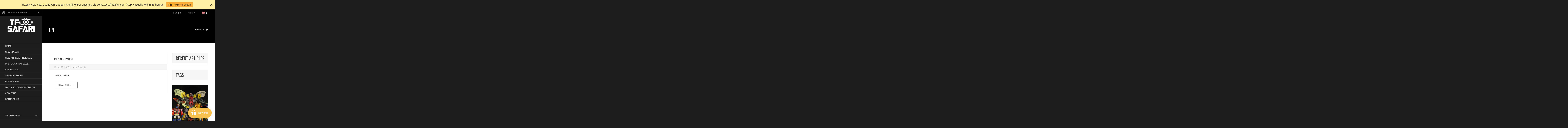

--- FILE ---
content_type: text/javascript
request_url: https://www.tfsafari.com/cdn/shop/t/25/assets/cs.wishlist.js?v=149226033600595140401758098651
body_size: 1332
content:
function wishlist_init(){if(localStorage.getItem("cs-wishlist")==null||localStorage.getItem("cs-wishlist")=="[]")$(".navUser-item--wishlist .wishlist-quantity").html(""),$("#wishlistcontent .none").css("display","block"),$("#wishlistcontent .wishlist-count").css("display","none"),$("#wishlistcontent ul").css("display","none");else{var activeID=[];for(activeID=JSON.parse(localStorage.getItem("cs-wishlist")),activeID.length==0?$(".navUser-item--wishlist .wishlist-quantity").html(""):$(".navUser-item--wishlist .wishlist-quantity").html("("+activeID.length+")"),i=0;i<activeID.length;i++){var classadded=".wishlist-"+activeID[i];$(classadded).addClass("wishlist-added").removeClass("wishlist"),$(classadded).attr("href","/pages/wish-list");var number=$(classadded).find("[data-wishlist-number]").data("wishlist-number");$(classadded).find("[data-wishlist-number]").html(parseInt(number)+2)}}}function wishlist_add(){$("a.wishlist").on("click",function(e){if(!$(this).hasClass("wishlist-added")){e.preventDefault(),$("#quick-shop-modal").modal("hide");var storeID=[];localStorage.getItem("cs-wishlist")==null?storeID=[]:storeID=JSON.parse(localStorage.getItem("cs-wishlist")),storeID.push($(this).data("wishlisthandle")),localStorage.setItem("cs-wishlist",JSON.stringify(storeID));var number=$("[data-wishlist-number]").data("wishlist-number");$("[data-wishlist-number]").html(parseInt(number)+2),$(".navUser-item--wishlist .wishlist-quantity").html("("+storeID.length+")"),$(".wishlist-"+$(this).data("wishlisthandle")).addClass("wishlist-added").removeClass("wishlist"),$(".wishlist-"+$(this).data("wishlisthandle")).attr("href","/pages/wish-list");var url="/products/"+$(this).data("wishlisthandle")+".js",content="#modalwishlist1";jQuery.getJSON(url,function(product){$("#modalwishlist1").find(".wishlist-image").attr("class","wishlist-image wishlist-image-"+product.id),$("#modalwishlist1").find(".wishlist-image").html('<img src="'+product.featured_image+'" alt="'+product.title+'" />'),$("#modalwishlist1").find(".wishlist-name").html('<a href="'+product.url+'">'+product.title+"</a>"),$("#modalwishlist1").find(".wishlist-price").attr("class","wishlist-price wishlist-price-"+product.id),$("#modalwishlist1").find(".variants-form").attr("id","wishlist-form-cart-"+product.id),$("#modalwishlist1").find(".add-to-cart").attr("id","wishlist-addToCart-"+product.id),$("#modalwishlist1").find(".variants-wrapper").attr("id","wishlist-variants-container-"+product.id),addToVariantsWishlist(product)}),$("#modalwishlist1").modal()}})}function wishlist_check(){$(".wishlist-class").on("click",function(e){localStorage.getItem("cs-wishlist")==null&&($("#modalwishlist0").modal(),e.preventDefault())})}function wishlist_show(){var cont="#wishlistcontent ul",productjson="/products.js",getID=[];if(localStorage.getItem("cs-wishlist")!=null)for(getID=JSON.parse(localStorage.getItem("cs-wishlist")),$(".wishlist-page .wishlist-count").html(getID.length+" Saved products"),j=0;j<getID.length;j++){var url="/products/"+getID[j]+".js";jQuery.getJSON(url,function(product){var wcn=".wishlist-"+product.handle;$(cont).append('<li class="wlr wishlist-'+product.handle+'"><div class="wishlist-image-'+product.id+'"></div><div class="wishlist-name"></div><div class="wishlist-price-'+product.id+'"></div><div class="wishlist-addCart"></div><div class="wishlist-remove" data-wishlisthandle="'+product.handle+'"><span class="fa fa-times"></span></div></li>'),$(wcn).find(".wishlist-image-"+product.id).append('<img src="'+product.featured_image+'" alt="" />'),$(wcn).find(".wishlist-name").append('<a href="'+product.url+'">'+product.title+"</a>"),$(wcn).find(".wishlist-addCart").append('<form action="/cart/add" method="post" class="variants" id="wishlist-form-cart-'+product.id+'" enctype="multipart/form-data"><div id="wishlist-variants-container-'+product.id+'" class="variants-wrapper"></div> <div class="quantity-content"><label>QTY</label><input type="text" size="5" class="item-quantity item-quantity-qs" name="quantity" value="1" /></div><div class="others-bottom"><a id="wishlist-addToCart-'+product.id+'" class="btn btn-quick-shop add-to-cart">Add to Cart</a><div class="wishlist-remove" data-wishlisthandle="'+product.handle+'"><span class="lnr lnr-trash"></span></div></div></form>'),addToVariantsWishlist(product),$(GLOBAL.common.init),$(wcn).find(".wishlist-remove").on("click",function(){$(wcn).hide("fade");var storeID2=[],ri=$(this).data("wishlisthandle");storeID2=JSON.parse(localStorage.getItem("cs-wishlist")),storeID2=jQuery.grep(storeID2,function(value){return value!=ri}),localStorage.setItem("cs-wishlist",JSON.stringify(storeID2)),storeID2.length==0?($(".navUser-item--wishlist .wishlist-quantity").html(""),$("#wishlistcontent .none").css("display","block"),$("#wishlistcontent .wishlist-count").css("display","none"),$("#wishlistcontent ul").css("display","none")):$(".navUser-item--wishlist .wishlist-quantity").html("("+storeID2.length+")"),$(".wishlist-page .wishlist-count").html(storeID2.length+" Saved products")}),$(wcn).find(".wishlist-detail").append('<a href="'+product.url+'">View More</a>')})}else $(".wishlist-0").hide(),$("#wishlistcontent .none").show()}function addToVariantsWishlist(product){var selectedProduct=product,selectedProductID=selectedProduct.id,productVariants=selectedProduct.variants,quickShopVariantsContainer=$("#wishlist-variants-container-"+selectedProductID),quickShopAddButton=$("#wishlist-addToCart-"+selectedProductID),quickShopAddToCartButton=$("#wishlist-addToCart-"+selectedProductID);quickShopVariantsContainer.html("");var productVariantsCount=product.variants.length,quickShopPriceContainer=$(".wishlist-price-"+selectedProductID);if(productVariantsCount>1){quickShopVariantsContainer.show();for(var quickShopVariantElement=$("<select>",{id:"wishlist-variants-"+selectedProductID,name:"id"}),quickShopVariantOptions="",i2=0;i2<productVariantsCount;i2++)quickShopVariantOptions+='<option value="'+productVariants[i2].id+'">'+productVariants[i2].title+"</option>";quickShopVariantElement.append(quickShopVariantOptions),quickShopVariantsContainer.append(quickShopVariantElement),new Shopify.OptionSelectors("wishlist-variants-"+selectedProductID,{product:selectedProduct,onVariantSelected:selectOptionCallbackWishlist});for(var i2=0;i2<selectedProduct.options.length;i2++)$("#wishlist-variants-"+selectedProductID+"-option-"+i2).parent().find("label").html(selectedProduct.options[i2].name);selectedProduct.options.length==1&&selectedProduct.options[0]!="Title"&&$("#wishlist-variants-container-"+selectedProductID+" .selector-wrapper:eq(0)").prepend("<label>"+selectedProduct.options[0].name+"</label>")}else{quickShopVariantsContainer.hide();for(var quickShopVariantElement=$("<select>",{id:"wishlist-variants-"+selectedProductID,name:"id"}),quickShopVariantOptions="",i2=0;i2<productVariantsCount;i2++)quickShopVariantOptions+='<option value="'+productVariants[i2].id+'">'+productVariants[i2].title+"</option>";if(quickShopVariantElement.append(quickShopVariantOptions),quickShopVariantsContainer.append(quickShopVariantElement),quickShopAddToCartButton.removeAttr("disabled").fadeTo(200,1),quickShopAddToCartButton.data("variant-id",productVariants[0].id),selectedProduct&&selectedProduct.available)productVariants[0].compare_at_price>0&&productVariants[0].compare_at_price>productVariants[0].price?quickShopPriceContainer.html('<span class="price">'+Shopify.formatMoney(productVariants[0].price,money_format_update)+'</span><del class="price_compare">'+Shopify.formatMoney(productVariants[0].compare_at_price,money_format_update)+"</del>"):quickShopPriceContainer.html('<span class="price">'+Shopify.formatMoney(productVariants[0].price,money_format_update)+"</span>");else{quickShopAddToCartButton.attr("disabled","disabled").fadeTo(200,.5);var message=selectedProduct?"Sold Out":"Unavailable";quickShopPriceContainer.html('<span class="unavailable">'+message+"</span>")}}currenciesCallbackSpecial($(".wishlist-price-"+selectedProductID+" span.money"))}var selectOptionCallbackWishlist=function(variant,selector){var quickShopAddButton=$("#wishlist-addToCart-"+selector.product.id),quickShopAddToCartButton=$("#wishlist-addToCart-"+selector.product.id),quickShopPriceContainer=$(".wishlist-price-"+selector.product.id);if(variant&&variant.featured_image){var newImage=variant.featured_image;$(".wishlist-image-"+variant.featured_image.product_id+" img").attr("src",newImage.src)}if(variant&&variant.available)quickShopAddToCartButton.data("variant-id",variant.id),quickShopAddToCartButton.removeAttr("disabled").fadeTo(200,1),variant.compare_at_price>0&&variant.compare_at_price>variant.price?quickShopPriceContainer.html('<span class="price">'+Shopify.formatMoney(variant.price,money_format_update)+'</span><del class="price_compare">'+Shopify.formatMoney(variant.compare_at_price,money_format_update)+"</del>"):quickShopPriceContainer.html('<span class="price">'+Shopify.formatMoney(variant.price,money_format_update)+"</span>");else{quickShopAddToCartButton.attr("disabled","disabled").fadeTo(200,.5);var message=variant?"Sold Out":"Unavailable";quickShopPriceContainer.html('<span class="unavailable">'+message+"</span>")}var form=jQuery(".quick-shop form.variants");if(variant!=null)for(var i2=0,length=variant.options.length;i2<length;i2++){var radioButton=form.find('.swatch[data-option-index="'+i2+'"] :radio[value="'+variant.options[i2]+'"]');radioButton.size()&&(radioButton.get(0).checked=!0)}currenciesCallbackSpecial(quickShopPriceContainer.find("span.money"))};$(window).ready(function($2){wishlist_init(),wishlist_check(),wishlist_add(),wishlistpage==1&&wishlist_show()});
//# sourceMappingURL=/cdn/shop/t/25/assets/cs.wishlist.js.map?v=149226033600595140401758098651
